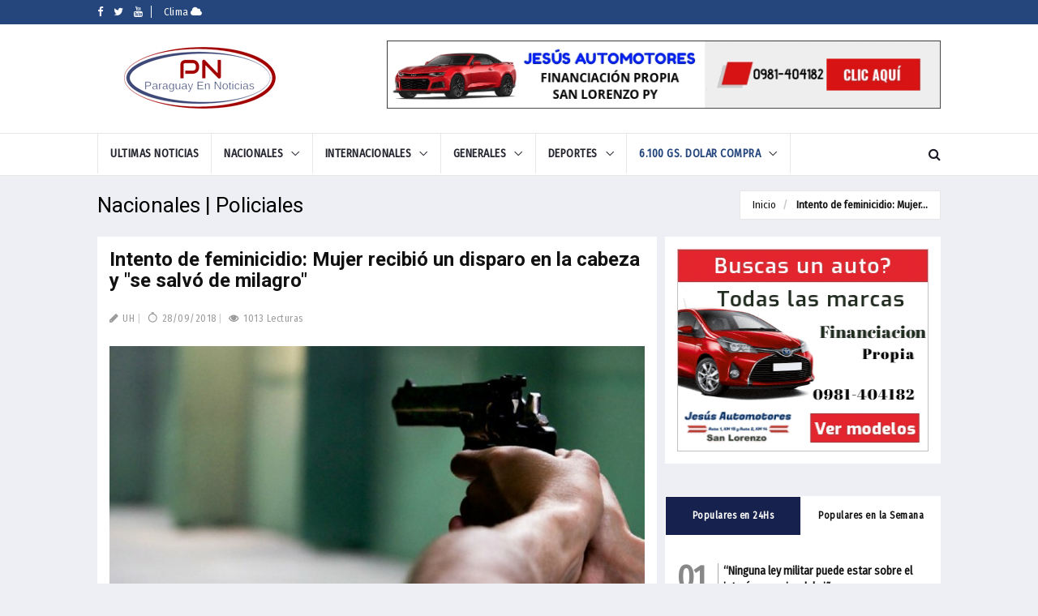

--- FILE ---
content_type: text/html; charset=utf-8
request_url: https://www.paraguayennoticias.com/nacionales-policiales/intento-de-feminicidio-mujer-recibio-un-disparo-en-la-cabeza-y-se-salvo-de-milagro-3968
body_size: 8970
content:
<!DOCTYPE html>
<html lang="es">
<head>
  <meta name="theme-color" content="#25467d">
  <meta charset="UTF-8">
  <meta http-equiv="X-UA-Compatible" content="IE=edge">
  <meta name="viewport" content="width=device-width, initial-scale=1">
  <link rel="alternate" type="application/rss+xml" title="PARAGUAY EN NOTICIAS" href="/rss.xml">
  <meta name="creation_Date" content="23/03/2014">
  <meta http-equiv="Reply-to" content="soporte@freelancer.com.py">
  <meta http-equiv="Content-Language" content="es">
  <meta name="description" content="">
  <meta name="abstract" content="">
  <meta name="keywords" content="Caacupé, Fiscalía, Violencia contra la mujer, Violencia doméstica">
  <script type="application/ld+json">
        {"@context": "http://schema.org","@type": "WebSite","url": "https://www.paraguayennoticias.com/","potentialAction": {"@type": "SearchAction","target": "https://www.paraguayennoticias.com/b/{search_term_string}","query-input": "required name=search_term_string"}}
  </script>
  <title>Intento de feminicidio: Mujer recibió un disparo en la cabeza y "se salvó de milagro" | Paraguay en Noticias 📰</title>
  <meta name="twitter:card" content="summary_large_image">
  <meta name="twitter:domain" content="https://www.paraguayennoticias.com/">
  <meta name="twitter:description" content="">
  <meta name="twitter:title" content="Intento de feminicidio: Mujer recibió un disparo en la cabeza y" se="" de="" paraguay="" en="" noticias="">
  <meta name="twitter:site" content="https://www.paraguayennoticias.com/nacionales-policiales/intento-de-feminicidio-mujer-recibio-un-disparo-en-la-cabeza-y-se-salvo-de-milagro-3968">
  <meta name="twitter:image" content="https://www.paraguayennoticias.com/archivos/noticias/28-09-2018/Policiales_/1-(3).jpg">
  <meta name="twitter:creator" content="@ParaguayEnNoti1">
  <meta property="og:type" content="article">
  <meta property="og:title" content="Intento de feminicidio: Mujer recibió un disparo en la cabeza y" se="" de="" paraguay="" en="" noticias="">
  <meta property="og:locale" content="es_ES">
  <meta property="og:description" content="">
  <meta property="og:url" content="https://www.paraguayennoticias.com/nacionales-policiales/intento-de-feminicidio-mujer-recibio-un-disparo-en-la-cabeza-y-se-salvo-de-milagro-3968">
  <meta property="og:site_name" content="Paraguay En Noticias">
  <meta property="og:image" content="https://www.paraguayennoticias.com/archivos/noticias/28-09-2018/Policiales_/1-(3).jpg">
  <meta property="og:image:secure_url" content="https://www.paraguayennoticias.com/archivos/noticias/28-09-2018/Policiales_/1-(3).jpg">
  <meta property="og:image:width" content="630">
  <meta property="og:image:height" content="316">
  <meta property="og:image:alt" content="Intento de feminicidio: Mujer recibió un disparo en la cabeza y" se="" de="">
  <meta property="article:publisher" content="Paraguay En Noticias">
  <meta property="article:section" content="NACIONALES | Policiales">
  <meta property="article:published_time" content="2018-09-28T08:01:00-0400">
  <meta property="article:modified_time" content="2018-09-28T08:01:00-0400">
  <meta property="og:updated_time" content="2018-09-28T08:01:00-0400">
  <link rel="shortcut icon" href="/assets/images/ico/favicon.png" type="image/x-icon">
  <link rel="apple-touch-icon" type="image/x-icon" href="/assets/images/ico/apple-touch-icon-57-precomposed.png">
  <link rel="apple-touch-icon" type="image/x-icon" sizes="72x72" href="/assets/images/ico/apple-touch-icon-72-precomposed.png">
  <link href="https://fonts.googleapis.com/css?family=Fira+Sans+Condensed" rel="stylesheet">
  <link href="/assets/css/jquery-ui.min.css" rel="stylesheet" type="text/css">
  <link href="/assets/css/bootstrap.min.css" rel="stylesheet" type="text/css">
  <link href="/assets/css/animate.min.css" rel="stylesheet" type="text/css">
  <link href="/assets/bootsnav/css/bootsnav.css" rel="stylesheet" type="text/css">
  <link href="/assets/css/RYPP.css" rel="stylesheet" type="text/css">
  <link href="/assets/font-awesome/css/font-awesome.min.css" rel="stylesheet" type="text/css">
  <link href="/assets/themify-icons/themify-icons.css" rel="stylesheet" type="text/css">
  <link href="/assets/weather-icons/css/weather-icons.min.css" rel="stylesheet" type="text/css">
  <link href="/assets/css/flaticon.css" rel="stylesheet" type="text/css">
  <link href="/assets/owl-carousel/owl.carousel.css" rel="stylesheet" type="text/css">
  <link href="/assets/owl-carousel/owl.theme.css" rel="stylesheet" type="text/css">
  <link href="/assets/owl-carousel/owl.transitions.css" rel="stylesheet" type="text/css">
  <link href="/assets/css/style.css" rel="stylesheet" type="text/css">
  <link href="/assets/css/style-principal.css" rel="stylesheet" type="text/css">
  <link rel="stylesheet" href="/assets/Morphext-2.4.4/dist/morphext.css">
  <script type="text/javascript" src="https://player.wowza.com/player/latest/wowzaplayer.min.js"></script>
  <script async src="//pagead2.googlesyndication.com/pagead/js/adsbygoogle.js"></script>
  <script>
         (adsbygoogle = window.adsbygoogle || []).push({
              google_ad_client: "ca-pub-9341850189921334",
              enable_page_level_ads: true
         });
  </script>
  <script>
    window.dataLayer = window.dataLayer || [];

    function gtag() { dataLayer.push(arguments); }
    gtag('js', new Date());

    gtag('config', 'UA-2206074-66');
  </script>
  <script>
    window.dataLayer = window.dataLayer || [];

    function gtag() { dataLayer.push(arguments); }
    gtag('js', new Date());

    gtag('config', 'UA-82645224-2');
  </script>
  <script type="application/ld+json">
        {
          "@context": "https://schema.org",
          "@type": "Organization",
          "url": "https://www.paraguayennoticias.com",
          "logo": "https://www.paraguayennoticias.com/assets/images/logo.png"
        }
  </script>
</head>
<body>
  <script type="application/ld+json">
    {
        "@context": "http://schema.org",
        "@type": "NewsArticle",
        "mainEntityOfPage": {
            "@type": "WebPage",
            "@id": "https://www.paraguayennoticias.com/nacionales-policiales/intento-de-feminicidio-mujer-recibio-un-disparo-en-la-cabeza-y-se-salvo-de-milagro-3968"
        },
        "headline": "Intento de feminicidio: Mujer recibió un disparo en la cabeza y "se salvó de milagro"",
        "image": {
            "@type": "ImageObject",
            "url": "https://www.paraguayennoticias.com/archivos/noticias/28-09-2018/Policiales_/1-(3).jpg",
            "height": 573,
            "width": 860
        },
        "datePublished": "2018-09-28T08:01:00-0400",
        "dateModified": "2018-09-28T08:01:00-0400",
        "author": {
            "@type": "Organization",
            "name": "Paraguay en Noticias"
        },
        "publisher": {
            "@type": "Organization",
            "name": "Paraguay en Noticias",
            "logo": {
                "@type": "ImageObject",
                "url": "https://www.paraguayennoticias.com/assets/images/logo.png",
                "width": 600,
                "height": 60
            }
        },
        "description": ""
    }
  </script>
  <div class="se-pre-con"></div>
  <header>
    <div class="header-top">
      <div class="container">
        <div class="row">
          <div class="col-xs-3 col-md-6 col-sm-6 col-lg-6">
            <div class="header-social">
              <ul>
                <li>
                  <a target="blank_" href="https://www.facebook.com/ParaguayEnNoticias/"><i class="fa fa-facebook"></i></a>
                </li>
                <li>
                  <a target="blank_" href="https://twitter.com/ParaguayEnNoti1"><i class="fa fa-twitter"></i></a>
                </li>
                <li>
                  <a target="blank_" href="https://www.youtube.com/channel/UChS516SAJNuEjHXJ0uou95g"><i class="fa fa-youtube"></i></a>
                </li>
              </ul>
            </div>
            <div class="top-left-menu hidden-xs">
              <ul>
                <li>
                  <a href="/clima-en-paraguay">Clima <i class="fa fa-cloud" aria-hidden="true"></i></a>
                </li>
              </ul>
            </div>
          </div>
          <div class="col-xs-9 col-md-6 col-sm-6 col-lg-6">
            <div class="header-right-menu">
              <ul></ul>
            </div>
          </div>
        </div>
      </div>
    </div>
    <div class="header-mid hidden-xs">
      <div class="container">
        <div class="row">
          <div class="col-sm-4">
            <div class="logo">
              <a href="/"><img src="/assets/images/logo.png" class="img-responsive" alt=""></a>
            </div>
          </div>
          <div class="col-sm-8 publicidad">
            <p><a href="https://www.facebook.com/Jes%C3%BAs-Automotores-108650419466693/" target="_blank"><img alt="" src="/archivos/noticias/Publicidad/BANNER-37.gif?time=1542054781711"></a></p>
          </div>
        </div>
      </div>
    </div>
    <nav class="navbar navbar-default navbar-sticky navbar-mobile bootsnav">
      <div class="top-search">
        <div class="container">
          <form method="get" action="">
            <div class="input-group">
              <span class="input-group-addon"><i class="fa fa-search"></i></span> <input type="text" class="form-control bus" placeholder="Buscar" name="b" autocomplete='off' autofocus=""> <span class="input-group-addon close-search"><i class="fa fa-times"></i></span>
            </div>
          </form>
        </div>
      </div>
      <div class="container">
        <div class="attr-nav">
          <ul>
            <li class="search">
              <a href="#"><i class="fa fa-search"></i></a>
            </li>
          </ul>
        </div>
        <div class="navbar-header">
          <button type="button" class="navbar-toggle" data-toggle="collapse" data-target="#navbar-menu"><i class="fa fa-bars"></i></button> <a class="navbar-brand hidden-sm hidden-md hidden-lg" href="/"><img src="/assets/images/logo.png" class="logo" alt=""></a>
        </div>
        <div class="collapse navbar-collapse" id="navbar-menu">
          <ul class="nav navbar-nav navbar-left" data-in="" data-out="">
            <li>
              <a href="/">ULTIMAS NOTICIAS</a>
            </li>
            <li class='dropdown'>
              <a href='/nacionales' class='dropdown-toggle' data-toggle='dropdown'>NACIONALES</a>
              <ul class='dropdown-menu'>
                <li>
                  <a href='/nacionales/cultura'>Cultura</a>
                </li>
                <li>
                  <a href='/nacionales/economia'>Economía</a>
                </li>
                <li>
                  <a href='/nacionales/educacion'>Educación</a>
                </li>
                <li>
                  <a href='/nacionales/pais'>País</a>
                </li>
                <li>
                  <a href='/nacionales/policiales'>Policiales</a>
                </li>
                <li>
                  <a href='/nacionales/politica'>Política</a>
                </li>
                <li>
                  <a href='/nacionales/salud'>Salud</a>
                </li>
                <li>
                  <a href='/nacionales/transito'>Tránsito</a>
                </li>
                <li>
                  <a href='/nacionales/turismo'>Turismo</a>
                </li>
              </ul>
            </li>
            <li class='dropdown'>
              <a href='/internacionales' class='dropdown-toggle' data-toggle='dropdown'>INTERNACIONALES</a>
              <ul class='dropdown-menu'>
                <li>
                  <a href='/internacionales/america'>América</a>
                </li>
                <li>
                  <a href='/internacionales/asia'>Asia</a>
                </li>
                <li>
                  <a href='/internacionales/europa'>Europa</a>
                </li>
                <li>
                  <a href='/internacionales/viral'>Viral</a>
                </li>
              </ul>
            </li>
            <li class='dropdown'>
              <a href='/generales' class='dropdown-toggle' data-toggle='dropdown'>GENERALES</a>
              <ul class='dropdown-menu'>
                <li>
                  <a href='/generales/sociedad'>Sociedad</a>
                </li>
                <li>
                  <a href='/generales/sucesos'>Sucesos</a>
                </li>
              </ul>
            </li>
            <li class='dropdown'>
              <a href='/deportes' class='dropdown-toggle' data-toggle='dropdown'>DEPORTES</a>
              <ul class='dropdown-menu'>
                <li>
                  <a href='/deportes/futbol-internacional'>Fútbol Internacional</a>
                </li>
                <li>
                  <a href='/deportes/futbol-local'>Fútbol Local</a>
                </li>
                <li>
                  <a href='/deportes/futsal'>Futsal</a>
                </li>
              </ul>
            </li>
            <li class="dropdown megamenu-fw">
              <a href="#" class="dropdown-toggle" data-toggle="dropdown"><span id="js-rotating">6.100 Gs. Dolar Compra, 6.160 Gs. Dolar Venta</span></a>
              <ul class="dropdown-menu megamenu-content" role="menu">
                <li>
                  <div class="row">
                    <div class="col-menu col-md-3">
                      <h6 class="title">DÓLAR <img class="icon_banderas" src="/assets/images/icon/united-states.svg"></h6>
                      <div class="content">
                        <ul class="menu-col">
                          <li class="titulocoti">COMPRA</li>
                          <li class="montocoti">6.100 GS.</li>
                          <li class="titulocoti">VENTA</li>
                          <li class="montocoti">6.160 GS.</li>
                        </ul>
                      </div>
                    </div>
                    <div class="col-menu col-md-3">
                      <h6 class="title">EURO <img class="icon_banderas" src="/assets/images/icon/european-union.svg"></h6>
                      <div class="content">
                        <ul class="menu-col">
                          <li class="titulocoti">COMPRA</li>
                          <li class="montocoti">6.800 GS.</li>
                          <li class="titulocoti">VENTA</li>
                          <li class="montocoti">7.050 GS.</li>
                        </ul>
                      </div>
                    </div>
                    <div class="col-menu col-md-3">
                      <h6 class="title">PESO <img class="icon_banderas" src="/assets/images/icon/argentina.svg"></h6>
                      <div class="content">
                        <ul class="menu-col">
                          <li class="titulocoti">COMPRA</li>
                          <li class="montocoti">137 GS.</li>
                          <li class="titulocoti">VENTA</li>
                          <li class="montocoti">147 GS.</li>
                        </ul>
                      </div>
                    </div>
                    <div class="col-menu col-md-3">
                      <h6 class="title">PESO URUGUAYO <img class="icon_banderas" src="/assets/images/icon/uruguay.svg"></h6>
                      <div class="content">
                        <ul class="menu-col">
                          <li class="titulocoti">COMPRA</li>
                          <li class="montocoti">150 GS.</li>
                          <li class="titulocoti">VENTA</li>
                          <li class="montocoti">210GS.</li>
                        </ul>
                      </div>
                    </div>
                  </div>
                </li>
              </ul>
            </li>
          </ul>
        </div>
      </div>
    </nav>
  </header>
  <div id="mytv" class="modal fade" role="dialog">
    <div class="modal-dialog modal-lg">
      <div class="modal-content">
        <div class="modal-body" id="contenido_vivo">
          <div id="MediaPlayerOverview" style="width:100%; height:0; padding:0 0 56.25% 0"></div>
          <div style="margin-bottom: 0px;padding: 0px;" class="add-inner">
            <a href="https://www.facebook.com/Jes%C3%BAs-Automotores-108650419466693/" target="_blank"><img alt="" src="/archivos/noticias/Publicidad/BANNER-37.gif?time=1542054573834"></a>
          </div>
        </div>
        <div class="modal-footer">
          <button type="button" class="btn btn-default" data-dismiss="modal" onclick="Vivo('no')">Cerrar</button>
        </div>
      </div>
    </div>
  </div>
  <script>
  function Vivo(x) {
    if (x == 'no') {
        $("#contenido_vivo").html('');
    } else if (x == 'si') {
        $("#contenido_vivo").html('<center>Cargando... <img src=/assets/images/loader.gif></center>');
        $("#contenido_vivo").html('<iframe border="0" frameborder="NO" height="400" scrolling="no" src="http://www.paraguayonline.net/paraguayennoticiastv/player.html" width="100%"></iframe>');
    }
  }
  </script>
  <main class="page_main_wrapper">
    <div class="page-title">
      <div class="container">
        <div class="row">
          <div class="col-xs-12 col-sm-6 col-md-6">
            <h3 class="categoria_noticia">Nacionales | Policiales</h3>
          </div>
          <div class="col-xs-12 col-sm-6 col-md-6">
            <ol class="breadcrumb">
              <li>
                <a href="/">Inicio</a>
              </li>
              <li class="active">
                <a href="/nacionales-policiales/intento-de-feminicidio-mujer-recibio-un-disparo-en-la-cabeza-y-se-salvo-de-milagro-3968">Intento de feminicidio: Mujer...</a>
              </li>
            </ol>
          </div>
        </div>
      </div>
    </div>
    <div class="container">
      <div class="row row-m">
        <div class="col-sm-8 col-p main-content">
          <div class="theiaStickySidebar">
            <div class="post_details_inner">
              <div class="post_details_block details_block2">
                <div class="post-header">
                  <h1 class="titulo_noticia">Intento de feminicidio: Mujer recibió un disparo en la cabeza y "se salvó de milagro"</h1>
                  <ul class="authar-info">
                    <li>
                      <a href="#" class="link"><i class="fa fa-pencil" aria-hidden="true"></i> UH</a>
                    </li>
                    <li><i class="ti-timer" aria-hidden="true"></i> 28/09/2018</li>
                    <li>
                      <a href="#" class="link"><i class="fa fa-eye" aria-hidden="true"></i> 1013 Lecturas</a>
                    </li>
                  </ul>
                </div>
                <div class="col-xs-12 col-sm-12 col-md-12 thm-padding">
                  <div class="slider-wrapper"><img src='/archivos/noticias/28-09-2018/Policiales_/1-(3).jpg' alt='Intento de feminicidio: Mujer recibió un disparo en la cabeza y "se salvó de milagro"' class='img-responsive imgsliderDetalle'></div>
                  <p style="margin-top: 2rem; text-align: justify;"><strong></strong></p><ins class="adsbygoogle" style="display:block" data-ad-client="ca-pub-9341850189921334" data-ad-slot="9851574484" data-ad-format="link" data-full-width-responsive="true"></ins> 
                  <script>


                                    (adsbygoogle = window.adsbygoogle || []).push({});
                  </script>
                </div>
                <div style="margin-top: 20px;" class="col-xs-12 col-sm-12 col-md-12 thm-padding">
                  <div class="textNoticia">
                    <h4><strong>Una mujer fue víctima de un presunto intento de feminicidio en su vivienda, situada en la ciudad de Eusebio Ayala, Departamento de Cordillera. La víctima recibió una herida de bala en la cabeza por parte de su pareja.</strong></h4>
                    <p><strong>El hecho aconteció en la tarde de este jueves en el interior de una casa ubicada en el barrio General Caballero de Eusebio Ayala.</strong>&nbsp;La víctima es una mujer de 45 años, quien residía en el lugar con su pareja, de 41 años.</p>
                    <p>De acuerdo con el informe policial, la misma quedó con una lesión en la cabeza, provocada, presumiblemente, por un disparo de arma de fuego. En tanto, su pareja, sindicado como supuesto autor, acabó con su vida tras agredir a la mujer.</p>
                    <p>La víctima fue auxiliada por vecinos de la zona y fue trasladada hasta el Hospital Regional de&nbsp;<a href="https://www.ultimahora.com/caacupe-a199" rel="199">Caacupé</a>. De momento, se desconocen los motivos que habrían llevado al hombre a cometer el hecho.</p>
                    <p>El comisario Carlos Valdez refirió a NoticiasPy que los vecinos manifestaron que la pareja ya protagonizó episodios de violencia familiar previos al trágico suceso. Asimismo, informó que el cuadro de la víctima es grave.</p>
                    <p>Por su parte, el fiscal Juan Zúñiga manifestó que, según testigos, se escuchó la discusión de ambas personas y, al poco tiempo, el grito de auxilio de la mujer. Tras oír los disparos del arma de fuego, acudieron a ayudarla y la encontraron tendida en el suelo.</p>
                    <p><strong>La mujer recibió un disparo entre la nariz y la frente, está internada y podemos decir que se salvó de milagro</strong>, indicó el fiscal en contacto con radio&nbsp;<a href="https://www.ultimahora.com/monumental-1080-am-a12192" rel="12192">Monumental 1080 AM</a>.</p>
                    <p>El caso se encuentra en manos de la&nbsp;<a href="https://www.ultimahora.com/fiscalia-a459" rel="459">Fiscalía</a>&nbsp;de la zona.</p>
                  </div>
                </div><a style="float: right;color: #fff;background-color: #16224d;;padding: 0px 10px 0px 10px; text-decoration: none;" target="_blank" href="">Fuente de la Noticia</a>
                <ul class="td-category">
                  <li>
                    <a class='post-category' href='/tag/caacupe'>Caacupé</a>
                  </li>
                  <li>
                    <a class='post-category' href='/tag/fiscalia'>Fiscalía</a>
                  </li>
                  <li>
                    <a class='post-category' href='/tag/violencia-contra-la-mujer'>Violencia contra la mujer</a>
                  </li>
                  <li>
                    <a class='post-category' href='/tag/violencia-domestica'>Violencia doméstica</a>
                  </li>
                </ul>
                <script type="text/javascript" src="//s7.addthis.com/js/300/addthis_widget.js#pubid=ra-5b5213f1b980505a"></script>
                <div class="addthis_inline_share_toolbox"></div>
              </div>
              <div class="comments-container">
                <h3>Comentarios</h3>
                <ul class="comments-list">
                  <div id="fb-root"></div>
                  <script>
                                (function(d, s, id) {
                                    var js, fjs = d.getElementsByTagName(s)[0];
                                    if (d.getElementById(id)) return;
                                    js = d.createElement(s);
                                    js.id = id;
                                    js.src = 'https://connect.facebook.net/es_LA/sdk.js#xfbml=1&version=v3.1';
                                    fjs.parentNode.insertBefore(js, fjs);
                                }(document, 'script', 'facebook-jssdk'));
                  </script>
                  <div class="fb-comments" data-href="/nacionales-policiales/intento-de-feminicidio-mujer-recibio-un-disparo-en-la-cabeza-y-se-salvo-de-milagro-3968" data-width="100%" data-numposts="100"></div>
                </ul>
              </div>
            </div>
            <div class="post-inner post-inner-2">
              <div class="post-head">
                <h2 class="title"><strong>Articulos</strong> Relacionados</h2>
              </div>
              <div class="post-body">
                <div id="post-slider-2" class="owl-carousel owl-theme">
                  <div class="item">
                    <div class="news-grid-2">
                      <div class="row row-margin">
                        <div class='col-xs-12 col-sm-4 col-md-6 col-padding'>
                          <div class='grid-item'>
                            <div class='grid-item-img'>
                              <a href='/nacionales/bebe-recibio-disparo-en-la-cabeza-y-esta-grave-1150'><img src='/repositorio/2018/02/28/1171/20180228095406974ca25ace5f4d8737d6040bbafc49c6.jpg' class='img-responsive imgRelacionada' alt='Bebé recibió disparo en la cabeza y está grave'></a>
                            </div>
                            <h5><a href='/nacionales/bebe-recibio-disparo-en-la-cabeza-y-esta-grave-1150' class='title' title='Bebé recibió disparo en la cabeza y está grave'>Bebé recibió disparo en la cabeza y está grave</a></h5>
                          </div>
                        </div>
                        <div class='col-xs-12 col-sm-4 col-md-6 col-padding'>
                          <div class='grid-item'>
                            <div class='grid-item-img'>
                              <a href='/generales/camion-perdio-sus-ruedas-y-comerciante-se-salvo-de-milagro-1813'><img src='/repositorio/2018/05/09/1904/20180509012406cb1c863f27d2f31818f180cecf860879.jpg' class='img-responsive imgRelacionada' alt='Camión perdió sus ruedas y comerciante se salvó de milagro'></a>
                            </div>
                            <h5><a href='/generales/camion-perdio-sus-ruedas-y-comerciante-se-salvo-de-milagro-1813' class='title' title='Camión perdió sus ruedas y comerciante se salvó de milagro'>Camión perdió sus ruedas y comerciante se...</a></h5>
                          </div>
                        </div>
                      </div>
                    </div>
                  </div>
                  <div class="item">
                    <div class="news-grid-2">
                      <div class="row row-margin">
                        <div class='col-xs-12 col-sm-4 col-md-6 col-padding'>
                          <div class='grid-item'>
                            <div class='grid-item-img'>
                              <a href='/nacionales-pais/valio-la-pena-dice-diputado-que-recibio-un-disparo-8781'><img src='https://s3-sa-east-1.amazonaws.com/assets.abc.com.py/2019/04/01/dgar-acosta-rememora-la-fecha-que-le-cambio-el-rostro-_678_573_1731187.jpeg' class='img-responsive imgRelacionada' alt='Valió la pena, dice diputado que recibió un disparo'></a>
                            </div>
                            <h5><a href='/nacionales-pais/valio-la-pena-dice-diputado-que-recibio-un-disparo-8781' class='title' title='Valió la pena, dice diputado que recibió un disparo'>Valió la pena, dice diputado que recibió un...</a></h5>
                          </div>
                        </div>
                        <div class='col-xs-12 col-sm-4 col-md-6 col-padding'>
                          <div class='grid-item'>
                            <div class='grid-item-img'>
                              <a href='/nacionales-pais/transeunte-recibio-disparo-de-pistola-taser-7522'><img src='https://s3-sa-east-1.amazonaws.com/assets.abc.com.py/2019/03/22/la-aguja-y-el-cable-conductor-de-la-taser-_720_569_1728150.jpeg' class='img-responsive imgRelacionada' alt='Transeúnte recibió disparo de pistola táser'></a>
                            </div>
                            <h5><a href='/nacionales-pais/transeunte-recibio-disparo-de-pistola-taser-7522' class='title' title='Transeúnte recibió disparo de pistola táser'>Transeúnte recibió disparo de pistola táser</a></h5>
                          </div>
                        </div>
                      </div>
                    </div>
                  </div>
                  <div class="item">
                    <div class="news-grid-2">
                      <div class="row row-margin">
                        <div class='col-xs-12 col-sm-4 col-md-6 col-padding'>
                          <div class='grid-item'>
                            <div class='grid-item-img'>
                              <a href='/nacionales-policiales/video-muestra-que-policia-recibio-un-disparo-de-su-propio-camarada-4255'><img src='/archivos/noticias/_thumbs/25-10-2018/Policiales/1-1-1.jpg' class='img-responsive imgRelacionada' alt='Video muestra que policía recibió un disparo de su propio camarada'></a>
                            </div>
                            <h5><a href='/nacionales-policiales/video-muestra-que-policia-recibio-un-disparo-de-su-propio-camarada-4255' class='title' title='Video muestra que policía recibió un disparo de su propio camarada'>Video muestra que policía recibió un disparo...</a></h5>
                          </div>
                        </div>
                        <div class='col-xs-12 col-sm-4 col-md-6 col-padding'>
                          <div class='grid-item'>
                            <div class='grid-item-img'>
                              <a href='/nacionales-pais/intento-de-feminicidio-agresor-tenia-tres-denuncias-y-orden-de-alejamiento--9014'><img src='https://media.ultimahora.com/adjuntos/161/imagenes/008/013/0008013216.jpg' class='img-responsive imgRelacionada' alt='Intento de feminicidio: Agresor tenía tres denuncias y orden de alejamiento '></a>
                            </div>
                            <h5><a href='/nacionales-pais/intento-de-feminicidio-agresor-tenia-tres-denuncias-y-orden-de-alejamiento--9014' class='title' title='Intento de feminicidio: Agresor tenía tres denuncias y orden de alejamiento '>Intento de feminicidio: Agresor tenía tres...</a></h5>
                          </div>
                        </div>
                      </div>
                    </div>
                  </div>
                </div>
              </div>
            </div>
          </div>
        </div>
        <div class="col-sm-4 col-p rightSidebar">
          <div class="theiaStickySidebar">
            <div class="add-inner">
              <a href="https://www.facebook.com/Jes%C3%BAs-Automotores-108650419466693/" target="_blank"><img alt="" height="250" src="/archivos/noticias/Publicidad/BANNER-24.gif?time=1538322554594" style="width: 100%"></a>
            </div>
            <div class="faceconten" style="margin-bottom: 1rem;">
              <div id="fb-root"></div>
              <script>
              (function(d, s, id) {
                var js, fjs = d.getElementsByTagName(s)[0];
                if (d.getElementById(id)) return;
                js = d.createElement(s);
                js.id = id;
                js.src = 'https://connect.facebook.net/es_ES/sdk.js#xfbml=1&version=v3.1';
                fjs.parentNode.insertBefore(js, fjs);
              }(document, 'script', 'facebook-jssdk'));
              </script>
              <div class="fb-page" data-href="https://www.facebook.com/ParaguayEnNoticias/" data-tabs="timeline" data-small-header="true" data-adapt-container-width="true" data-hide-cover="false" data-show-facepile="false">
                <blockquote cite="https://www.facebook.com/ParaguayEnNoticias/" class="fb-xfbml-parse-ignore">
                  <a href="https://www.facebook.com/ParaguayEnNoticias/">Paraguay En Noticias</a>
                </blockquote>
              </div>
            </div>
            <div class="social-media-inner twitterConten">
              <a class="twitter-timeline" data-height="780" data-link-color="#25467d" href="https://twitter.com/ParaguayEnNoti1?ref_src=twsrc%5Etfw"></a> 
              <script async src="https://platform.twitter.com/widgets.js" charset="utf-8"></script>
            </div>
            <div class='tabs-wrapper'>
              <ul class='nav nav-tabs' role='tablist'>
                <li role='presentation' class='active'>
                  <a href='#home' aria-controls='home' role='tab' data-toggle='tab'>Populares en 24Hs</a>
                </li>
                <li role='presentation'>
                  <a href='#profile' aria-controls='profile' role='tab' data-toggle='tab'>Populares en la Semana</a>
                </li>
              </ul>
              <div class='tab-content'>
                <div role='tabpanel' class='tab-pane fade in active' id='home'>
                  <div class='most-viewed'>
                    <ul id='most-today' class='content tabs-content'>
                      <li><span class='count'>01</span><span class='text'><a href='/nacionales-pais/ninguna-ley-militar-puede-estar-sobre-el-interes-superior-del-nino-9605'>“Ninguna ley militar puede estar sobre el interés superior del niño</a></span></li>
                      <li><span class='count'>02</span><span class='text'><a href='/nacionales-pais/buscan-a-dos-desaparecidos-esta-semana-9502'>Buscan a dos desaparecidos esta semana</a></span></li>
                      <li><span class='count'>03</span><span class='text'><a href='/nacionales-pais/alerta-por-tormentas-para-dos-departamentos-9616'>Alerta por tormentas para dos departamentos</a></span></li>
                      <li><span class='count'>04</span><span class='text'><a href='/nacionales-pais/hombre-fallece-a-causa-de-caida-de-un-rayo-en-misiones-9508'>Hombre fallece a causa de caída de un rayo en Misiones</a></span></li>
                      <li><span class='count'>05</span><span class='text'><a href='/nacionales-pais/paraguay-en-el-puesto-27-de-los-pasaportes-mas-poderosos-del-mundo-9597'>Paraguay, en el puesto 27 de los pasaportes más poderosos del mundo</a></span></li>
                    </ul>
                  </div>
                </div>
                <div role='tabpanel' class='tab-pane fade' id='profile'>
                  <div class='most-viewed'>
                    <ul id='most-today' class='content tabs-content'>
                      <li><span class='count'>01</span><span class='text'><a href='/nacionales-turismo/en-una-isla-construyo-un-puente-colgante-por-necesidad-y-se-convierte-en-atractivo-turistico-5004'>En una isla construyó un puente colgante por necesidad y se convierte en...</a></span></li>
                      <li><span class='count'>02</span><span class='text'><a href='/nacionales-politica/velazquez-tiene-vinculos-con-la-mafia-y-va-a-conspirar-3994'>“Velázquez tiene vínculos con la mafia y va a conspirar”</a></span></li>
                      <li><span class='count'>03</span><span class='text'><a href='/nacionales-pais/se-renovo-el-alerta-por-tormentas-fuertes-para-10-departamentos-3989'>Se renovó el alerta por tormentas fuertes para 10 departamentos</a></span></li>
                      <li><span class='count'>04</span><span class='text'><a href='/nacionales-policiales/aprehenden-a-presunto-autor-del-asesinato-de-una-familia-en-villarrica-3708'>Aprehenden a presunto autor del asesinato de una familia en Villarrica</a></span></li>
                      <li><span class='count'>05</span><span class='text'><a href='/nacionales-pais/paraguay-vuelve-a-ser-el-pais-mas-feliz-del-mundo-segun-encuesta-3785'>Paraguay vuelve a ser el país más feliz del mundo, según encuesta</a></span></li>
                    </ul>
                  </div>
                </div>
              </div>
            </div>
          </div>
        </div>
      </div>
    </div>
  </main>
  <footer>
    <div class="container">
      <div class="row">
        <div class="col-sm-3 footer-box">
          <div class="about-inner">
            <img src="/assets/images/logo_blanco.png" alt="">
            <p><b>Noticias de Paraguay y el Mundo</b><br>
            Información actualizada sobre todo lo que está pasando en Paraguay. Actualidad, Política, Deportes, Sucesos.</p>
            <ul>
              <li><i class="ti-email"></i></li>
              <li><i class="fa fa-phone"></i></li>
            </ul>
          </div>
        </div>
        <div class="col-sm-5 footer-box">
          <h3 class="wiget-title">Categorias</h3>
          <div class="row">
            <div class="col-md-4">
              <ul class="menu-services">
                <li>
                  <a class='catefooter' href='/clasificados'>CLASIFICADOS</a>
                </li>
                <li>
                  <a class='catefooter' href='/deportes'>DEPORTES</a>
                </li>
                <li>
                  <a class='catefooter' href='/generales'>GENERALES</a>
                </li>
                <li>
                  <a class='catefooter' href='/internacionales'>INTERNACIONALES</a>
                </li>
                <li>
                  <a class='catefooter' href='/nacionales'>NACIONALES</a>
                </li>
              </ul>
            </div>
            <div class="col-md-4">
              <ul class="menu-services"></ul>
            </div>
            <div class="col-md-4">
              <ul class="menu-services"></ul>
            </div>
          </div>
        </div>
        <div class="col-sm-4 footer-box">
          <h3 style="text-align: center;" class="wiget-title">Descarga Nuestra APP</h3>
          <div class="footer-news-grid">
            <div class="news-list-item">
              <a target="_blank" rel="noopener noreferrer" href="https://play.google.com/store/apps/details?id=com.appsmakerstore.appParaguayEnNoticiasOK"><img width="60%" src="/assets/images/play.png"></a>
            </div>
          </div>
        </div>
      </div>
    </div>
  </footer>
  <div class="sub-footer">
    <div class="container">
      <div class="row">
        <div class="col-xs-12 col-sm-5 col-md-5">
          <div class="copy">
            Copyright 2018 | Todos los derechos reservados
          </div>
        </div>
        <div class="col-xs-12 col-sm-7 col-md-7">
          <ul class="footer-nav">
            <li>
              <a href="#">Políticas de Privacidad</a>
            </li>
            <li>
              <a target="blank_" href="https://freelancer.com.py">Desarrollado por Freelancers del Paraguay</a>
            </li>
          </ul>
        </div>
      </div>
    </div>
  </div>
  <script src="/assets/js/jquery.min.js"></script> 
  <script src="/assets/js/jquery-ui.min.js"></script> 
  <script src="/assets/js/bootstrap.min.js"></script> 
  <script src="/assets/bootsnav/js/bootsnav.js"></script> 
  <script src="/assets/js/theia-sticky-sidebar.js"></script> 
  <script src="/assets/js/RYPP.js"></script> 
  <script src="/assets/owl-carousel/owl.carousel.min.js"></script> 
  <script src="/assets/js/custom.js"></script> 
  <script src="/assets/Morphext-2.4.4/dist/morphext.js"></script> 
  <script>




  $("#js-rotating").Morphext({

    animation: "bounceIn",

    separator: ",",

    speed: 5000,

    complete: function() {

    }

  });

  </script>
<script defer src="https://static.cloudflareinsights.com/beacon.min.js/vcd15cbe7772f49c399c6a5babf22c1241717689176015" integrity="sha512-ZpsOmlRQV6y907TI0dKBHq9Md29nnaEIPlkf84rnaERnq6zvWvPUqr2ft8M1aS28oN72PdrCzSjY4U6VaAw1EQ==" data-cf-beacon='{"version":"2024.11.0","token":"e3ca80cfad2343c6859e0ebb8f89e3a9","r":1,"server_timing":{"name":{"cfCacheStatus":true,"cfEdge":true,"cfExtPri":true,"cfL4":true,"cfOrigin":true,"cfSpeedBrain":true},"location_startswith":null}}' crossorigin="anonymous"></script>
</body>
</html>


--- FILE ---
content_type: text/html; charset=utf-8
request_url: https://www.google.com/recaptcha/api2/aframe
body_size: 268
content:
<!DOCTYPE HTML><html><head><meta http-equiv="content-type" content="text/html; charset=UTF-8"></head><body><script nonce="974yGEhaULGKRDM744rQnA">/** Anti-fraud and anti-abuse applications only. See google.com/recaptcha */ try{var clients={'sodar':'https://pagead2.googlesyndication.com/pagead/sodar?'};window.addEventListener("message",function(a){try{if(a.source===window.parent){var b=JSON.parse(a.data);var c=clients[b['id']];if(c){var d=document.createElement('img');d.src=c+b['params']+'&rc='+(localStorage.getItem("rc::a")?sessionStorage.getItem("rc::b"):"");window.document.body.appendChild(d);sessionStorage.setItem("rc::e",parseInt(sessionStorage.getItem("rc::e")||0)+1);localStorage.setItem("rc::h",'1768952318694');}}}catch(b){}});window.parent.postMessage("_grecaptcha_ready", "*");}catch(b){}</script></body></html>

--- FILE ---
content_type: text/css; charset=
request_url: https://www.paraguayennoticias.com/assets/Morphext-2.4.4/dist/morphext.css
body_size: 61
content:
.morphext>.animated{display:inline-block}

--- FILE ---
content_type: application/javascript; charset=
request_url: https://www.paraguayennoticias.com/assets/js/custom.js
body_size: 2072
content:
$(document).ready(function(){"use strict";$("body").append('<div id="toTop" class="btn back-top"><span class="ti-arrow-up"></span></div>'),$(window).on("scroll",function(){0!==$(this).scrollTop()?$("#toTop").fadeIn():$("#toTop").fadeOut()}),$("#toTop").on("click",function(){return $("html, body").animate({scrollTop:0},600),!1}),$(".se-pre-con").fadeOut("slow"),$("#NewsTicker").owlCarousel({autoPlay:1e4,singleItem:!0,transitionStyle:"goDown",pagination:!1,navigation:!0,navigationText:["<i class='ti-angle-left'></i>","<i class='ti-angle-right'></i>"]}),$("#NewsTicker-rtl").owlCarousel({rtl:!0,loop:!0,dots:!1,autoplay:!0,autoplayTimeout:1e4,autoplayHoverPause:!0,nav:!0,navText:["<i class='ti-angle-left'></i>","<i class='ti-angle-right'></i>"],items:1}),$(".main-content, .rightSidebar, .leftSidebar").theiaStickySidebar({additionalMarginTop:30}),$("#owl-slider").owlCarousel({autoPlay:1e4,singleItem:!0,autoHeight:!1,autoHeightClass:"owl-height",transitionStyle:"fade",navigation:!0,navigationText:["<i class='ti-angle-left'></i>","<i class='ti-angle-right'></i>"]}),$("#owl-slider-rtl").owlCarousel({rtl:!0,loop:!0,autoplay:!0,autoplayTimeout:6e3,autoplayHoverPause:!0,nav:!0,navText:["<i class='ti-angle-left'></i>","<i class='ti-angle-right'></i>"],items:1,responsive:{0:{items:1},479:{items:1},768:{items:1},980:{items:1},1199:{items:1}}}),$("#featured-owl").owlCarousel({autoPlay:4e3,items:4,lazyLoad:!0,pagination:!1,navigation:!1}),$("#featured-owl-rtl").owlCarousel({rtl:!0,loop:!0,dots:!1,nav:!1,items:4,responsive:{0:{items:1},479:{items:1},768:{items:2},980:{items:3},1199:{items:4}}}),$("#post-slider").owlCarousel({navigation:!0,singleItem:!0,pagination:!1,transitionStyle:"fade",navigationText:["<i class='ti-angle-left'></i>","<i class='ti-angle-right'></i>"]}),$("#post-slider-2").owlCarousel({navigation:!0,singleItem:!0,pagination:!1,items:6,navigationText:["<i class='ti-angle-left'></i>","<i class='ti-angle-right'></i>"],transitionStyle:"fade",responsive:{0:{items:1},479:{items:2},768:{items:2},980:{items:6},1199:{items:6}}}),$(".post-slider-rtl").owlCarousel({rtl:!0,loop:!0,dots:!1,nav:!0,navText:["<i class='ti-angle-left'></i>","<i class='ti-angle-right'></i>"],items:1,responsive:{0:{items:1},479:{items:1},768:{items:1},980:{items:1},1199:{items:1}}}),$("#post-slider-3").owlCarousel({navigation:!0,singleItem:!0,pagination:!1,transitionStyle:"fade",navigationText:["<i class='ti-angle-left'></i>","<i class='ti-angle-right'></i>"]}),$(".weather-week>div.list-group>a").click(function(e){e.preventDefault(),$(this).siblings("a.active").removeClass("active"),$(this).addClass("active");var a=$(this).index();$("div.bhoechie-tab>div.weather-temp-wrap").removeClass("active"),$("div.bhoechie-tab>div.weather-temp-wrap").eq(a).addClass("active")}),$("#datepicker").datepicker(),window.api_key="AIzaSyAroKpLQWTON6y34m5VqGcLCPtOmfLBqh4",$("#rypp-demo-1").rypp(api_key,{update_title_desc:!0,autoplay:!1,autonext:!1,loop:!1,mute:!1,debug:!1}),$(".collapse.in").prev(".panel-heading").addClass("active"),$("#accordion").on("show.bs.collapse",function(e){$(e.target).prev(".panel-heading").addClass("active")}).on("hide.bs.collapse",function(e){$(e.target).prev(".panel-heading").removeClass("active")});for(var e=document.getElementsByClassName("progressber"),a=e.length,t=0;t<a;t++){var i={percent:e[t].getAttribute("data-percent"),size:e[t].getAttribute("data-size")||60,lineWidth:e[t].getAttribute("data-line")||4},n=document.createElement("canvas"),o=document.createElement("span");o.textContent=i.percent+"%","undefined"!=typeof G_vmlCanvasManager&&G_vmlCanvasManager.initElement(n);var s=n.getContext("2d");n.width=n.height=i.size,e[t].appendChild(o),e[t].appendChild(n),s.translate(i.size/2,i.size/2);var l=(i.size-i.lineWidth)/2,r=function(e,a,t){t=Math.min(Math.max(0,t||1),1),s.beginPath(),s.arc(0,0,l,0,2*Math.PI*t,!1),s.strokeStyle=e,s.lineCap="round",s.lineWidth=a,s.stroke()};r("transparent",i.lineWidth,1),r("#eb0254",i.lineWidth,i.percent/100)}});var podcastAudio=document.getElementById("podcast-audio"),playBtn=document.getElementById("podcast-play"),pauseBtn=document.getElementById("podcast-pause"),playShow=function(){podcastAudio.play(),playBtn.style.display="none",pauseBtn.style.display="inline-block"},pauseShow=function(){podcastAudio.pause(),playBtn.style.display="inline-block",pauseBtn.style.display="none"};function Seleccionar_categoria(e){$("#row_1").html('<center><img src="assets/images/loader.gif"></center>'),$("#row_1").load("inc/principal_data.php?q=cargar_noticias&id_categoria="+e+"&desde=0&hasta=6"),$("#row_2").load("inc/principal_data.php?q=cargar_noticias&id_categoria="+e+"&desde=6&hasta=6"),$("#link_noticias").load("inc/principal_data.php?q=link_noticias&id_categoria="+e)}WowzaPlayer.create("MediaPlayerOverview",{license:"PLAY1-bkD6D-hfAJ4-3Nkzt-8Nx3m-zwFva",title:"Live Streaming",description:"",sourceURL:"https://video.camaronhosting.com:1935/paraguaynoticias/paraguaynoticias/playlist.m3u8",autoPlay:!1,volume:"75",mute:!1,loop:!1,audioOnly:!1,uiShowQuickRewind:!0,uiQuickRewindSeconds:"30"}),console.log("%c¡Detente!","font-family: ';Comic Sans MS';, serif; font-weight: bold; color: red; font-size: 45px"),console.log("%cEsta función del navegador está pensada para desarrolladores. Si alguien te indicó que copiaras y pegaras algo aquí para habilitar una función, se trata de un fraude.","font-family: ';Arial';, serif; color: black; font-size: 20px"),console.log("%cPara obtener más información, consulta a www.freelancer.com.py","font-family: ';Arial';, serif; color: black; font-size: 20px");

--- FILE ---
content_type: image/svg+xml
request_url: https://www.paraguayennoticias.com/assets/images/icon/uruguay.svg
body_size: 771
content:
<?xml version="1.0" encoding="iso-8859-1"?>
<!-- Generator: Adobe Illustrator 19.0.0, SVG Export Plug-In . SVG Version: 6.00 Build 0)  -->
<svg version="1.1" id="Layer_1" xmlns="http://www.w3.org/2000/svg" xmlns:xlink="http://www.w3.org/1999/xlink" x="0px" y="0px"
	 viewBox="0 0 512 512" style="enable-background:new 0 0 512 512;" xml:space="preserve">
<circle style="fill:#F0F0F0;" cx="256" cy="256" r="256"/>
<path id="SVGCleanerId_0" style="fill:#338AF3;" d="M256,189.217h247.181c-6.419-23.814-16.175-46.255-28.755-66.783H256V189.217z"
	/>
<g>
	<path style="fill:#338AF3;" d="M96.643,456.348h318.713c23.363-18.608,43.399-41.21,59.069-66.783H37.574
		C53.245,415.137,73.281,437.74,96.643,456.348z"/>
	<path style="fill:#338AF3;" d="M256,0c0,22.261,0,55.652,0,55.652h159.357C371.627,20.824,316.249,0,256,0z"/>
</g>
<g>
	<path id="SVGCleanerId_0_1_" style="fill:#338AF3;" d="M256,189.217h247.181c-6.419-23.814-16.175-46.255-28.755-66.783H256
		V189.217z"/>
</g>
<path style="fill:#338AF3;" d="M0,256c0,23.107,3.08,45.489,8.819,66.783h494.363C508.92,301.489,512,279.107,512,256H0z"/>
<polygon style="fill:#FFDA44;" points="222.609,149.821 191.343,164.528 207.992,194.808 174.042,188.314 169.74,222.609 
	146.094,197.385 122.446,222.609 118.145,188.314 84.195,194.806 100.843,164.527 69.579,149.821 100.844,135.116 84.195,104.836 
	118.144,111.33 122.447,77.035 146.094,102.259 169.741,77.035 174.042,111.33 207.993,104.836 191.344,135.117 "/>
<g>
</g>
<g>
</g>
<g>
</g>
<g>
</g>
<g>
</g>
<g>
</g>
<g>
</g>
<g>
</g>
<g>
</g>
<g>
</g>
<g>
</g>
<g>
</g>
<g>
</g>
<g>
</g>
<g>
</g>
</svg>


--- FILE ---
content_type: application/javascript; charset=
request_url: https://www.paraguayennoticias.com/assets/Morphext-2.4.4/dist/morphext.js
body_size: 528
content:
(function($){"use strict";var pluginName="Morphext",defaults={animation:"bounceIn",separator:",",speed:2e3,complete:$.noop};function Plugin(element,options){this.element=$(element);this.settings=$.extend({},defaults,options);this._defaults=defaults;this._init()}Plugin.prototype={_init:function(){var $that=this;this.phrases=[];this.element.addClass("morphext");$.each(this.element.text().split(this.settings.separator),function(key,value){$that.phrases.push($.trim(value))});this.index=-1;this.animate();this.start()},animate:function(){this.index=++this.index%this.phrases.length;this.element[0].innerHTML='<span class="animated textogira '+this.settings.animation+'">'+this.phrases[this.index]+"</span>";if($.isFunction(this.settings.complete)){this.settings.complete.call(this)}},start:function(){var $that=this;this._interval=setInterval(function(){$that.animate()},this.settings.speed)},stop:function(){this._interval=clearInterval(this._interval)}};$.fn[pluginName]=function(options){return this.each(function(){if(!$.data(this,"plugin_"+pluginName)){$.data(this,"plugin_"+pluginName,new Plugin(this,options))}})}})(jQuery);

--- FILE ---
content_type: application/javascript; charset=
request_url: https://www.paraguayennoticias.com/assets/js/RYPP.js
body_size: 2225
content:
var RYPP=function($,undefined){"use strict";function Rypp(el,api_key,options){if(typeof api_key==="undefined"){console.log("Youtube API V3 requires a valid API KEY.\nFollow the instructions at: https://developers.google.com/youtube/v3/getting-started");return false}this.DOM={};this.options={};this.data={ytapi:{playlist_info:"https://www.googleapis.com/youtube/v3/playlists?part=snippet&id={{RESOURCES_ID}}&key={{YOUR_API_KEY}}",playlist:"https://www.googleapis.com/youtube/v3/playlistItems?part=snippet&maxResults=50&playlistId={{RESOURCES_ID}}&key={{YOUR_API_KEY}}",pl_ID:"",videolist:"https://www.googleapis.com/youtube/v3/videos?part=snippet,status&maxResults=50&id={{RESOURCES_ID}}&key={{YOUR_API_KEY}}"},temp_vl:[],firsttime:true,ismobile:typeof window.orientation!=="undefined",ispopulated:false};this.init(el,api_key,options)}Rypp.prototype={init:function(el,api_key,options){this.api_key=api_key;this.options={update_title_desc:false,autoplay:true,autonext:true,loop:true,mute:false,debug:false};if(typeof options!=="undefined"){$.extend(this.options,options)}this.DOM={};this.DOM.$el=$(el);this.DOM.$playlc=this.DOM.$el.find(".RYPP-playlist");this.DOM.$items=this.DOM.$el.find(".RYPP-items");this.DOM.$videoc=this.DOM.$el.find(".RYPP-video");this.DOM.$title=this.DOM.$el.find(".RYPP-title");this.DOM.$desc=this.DOM.$el.find(".RYPP-desc");this.DOM.$el[0].ytplayer=null;this.data.player_uid=Math.random().toString(16).substr(2,8);this.DOM.$el.attr("data-rypp",this.data.player_uid).find(".RYPP-video-player").attr("id","RYPP-vp-"+this.data.player_uid).attr("name","RYPP-vp-"+this.data.player_uid);if(this.options.debug)console.log("Unique ID: RYPP-vp-"+this.data.player_uid);if(typeof window.YT==="undefined"){var tag=document.createElement("script"),hID=document.getElementsByTagName("head")[0];tag.src="https://www.youtube.com/iframe_api?version=3";hID.appendChild(tag)}else{this.addAPIPlayer()}},onYTIframeAPIReadyCallback:function(){this.addAPIPlayer()},updateTitleDesc:function(){var that=this,resources_id=this.DOM.$el.attr("data-playlist"),url=this.data.ytapi.playlist_info.replace("{{RESOURCES_ID}}",resources_id).replace("{{YOUR_API_KEY}}",this.api_key);$.ajaxSetup({cache:false});$.ajax(url,{context:this,dataType:"json",crossDomain:true,error:function(){}})},populatePlaylist:function(){if(this.options.update_title_desc){if(this.options.debug)console.log(this.data.player_uid+": Updating playlist title / desc");this.updateTitleDesc()}if(this.options.debug)console.log(this.data.player_uid+": Populating playlist");this.DOM.$items.html("").append($("<ol>"));if(this.DOM.$el.attr("data-playlist")){this.data.pl_ID=this.DOM.$el.attr("data-playlist");this.getVideosFrom("playlist",this.data.pl_ID)}else if(this.DOM.$el.attr("data-ids")){var vl=this.DOM.$el.attr("data-ids");vl=$.map(vl.split(","),$.trim).join(",");this.getVideosFrom("videolist",vl)}},addAPIPlayer:function(){var that=this;window.YTConfig={host:"https://www.youtube.com"};this.DOM.$el[0].ytplayer=new YT.Player("RYPP-vp-"+that.data.player_uid,{playerVars:{enablejsapi:1,rel:0,modestbranding:1,wmode:"transparent"},events:{onReady:function(){if(that.options.debug)console.log(that.data.player_uid+": ytplayer ready");that.onPlayerReady()},onStateChange:function(e){that.onPlayerStateChange(e)},onError:function(e){console.log(e)}}})},onPlayerReady:function(){if(this.options.debug)console.log(this.data.player_uid+": ytplayer ready callback");this.populatePlaylist()},onPlayerStateChange:function(e){var that=this;if(typeof e!=="undefined"){if(e.data===-1&&this.data.firsttime){if(!this.options.autoplay&&!this.data.ismobile){this.DOM.$el[0].ytplayer.stopVideo();this.data.firsttime=false}if(this.options.mute){this.DOM.$el[0].ytplayer.mute()}}if(e.data===3&&this.data.ismobile&&this.data.firsttime){setTimeout(function(){that.DOM.$el[0].ytplayer.stopVideo();that.data.firsttime=false},500)}var next=null;if(e.data===0&&!this.data.ismobile&&this.options.autonext){next=this.DOM.$items.find("li.selected").next();if(next.length===0&&this.options.loop){next=this.DOM.$items.find("li").first()}next.trigger("click")}}},getVideosFrom:function(kind,resources_id,page_token){var that=this,url=this.data.ytapi[kind].replace("{{RESOURCES_ID}}",resources_id).replace("{{YOUR_API_KEY}}",this.api_key);if(typeof page_token!=="undefined"){url+="&pageToken="+page_token}$.ajaxSetup({cache:false});$.ajax(url,{context:this,dataType:"json",crossDomain:true,error:function(){},success:function(data){if(data.kind==="youtube#playlistItemListResponse"){var video_set=[];$.map(data.items,function(val,idx){if(typeof val.snippet.resourceId.videoId!=="undefined"){video_set.push(val.snippet.resourceId.videoId)}});that.data.temp_vl.push(video_set);if(typeof data.nextPageToken!=="undefined"&&data.nextPageToken!==""){that.getVideosFrom("playlist",that.data.pl_ID,data.nextPageToken)}else{for(var j=0,len_pl=that.data.temp_vl.length;j<len_pl;j++){video_set=that.data.temp_vl.shift();that.getVideosFrom("videolist",video_set.join(","))}}}else if(data.kind==="youtube#videoListResponse"){for(var i=0,len=data.items.length;i<len;i++){var item=data.items[i];if($.inArray(item.status.uploadStatus,["rejected","deleted","failed"])===-1&&typeof item.snippet.thumbnails!=="undefined"){var vid=item.id,tit=item.snippet.title,aut=item.snippet.channelTitle,thu=item.snippet.thumbnails.default.url;that.addVideo2Playlist(vid,tit,aut,thu)}if($.isEmptyObject(that.data.temp_vl)){this.startPlayList()}}}}})},startPlayList:function(){var D=this.DOM,vid=null,that=this;D.$items.on("click touchstart","li",function(e){e.preventDefault();D.$items.find("li").removeClass("selected");$(this).addClass("selected");vid=$(this).data("video-id");that.DOM.$el[0].ytplayer.loadVideoById(vid);if(that.data.ismobile){that.data.firsttime=true}});if(D.$items.find("li.selected").length===0){D.$items.find("li").first().click()}},addVideo2Playlist:function(vid,tit,aut,thu){var D=this.DOM;$('<li data-video-id="'+vid+'"><p class="title">'+tit+'<small class="author"><br>'+aut+'</small></p><img src="'+thu+'" class="thumb"></li>').appendTo(D.$items.find("ol"))}};return Rypp}(jQuery);function onYouTubeIframeAPIReady(){$("[data-rypp]").each(function(idx,el){$(el)[0].rypp_data_obj.onYTIframeAPIReadyCallback()})}$.fn.rypp=function(api_key,options){return this.each(function(){this.rypp_data_obj=new RYPP(this,api_key,options)})};